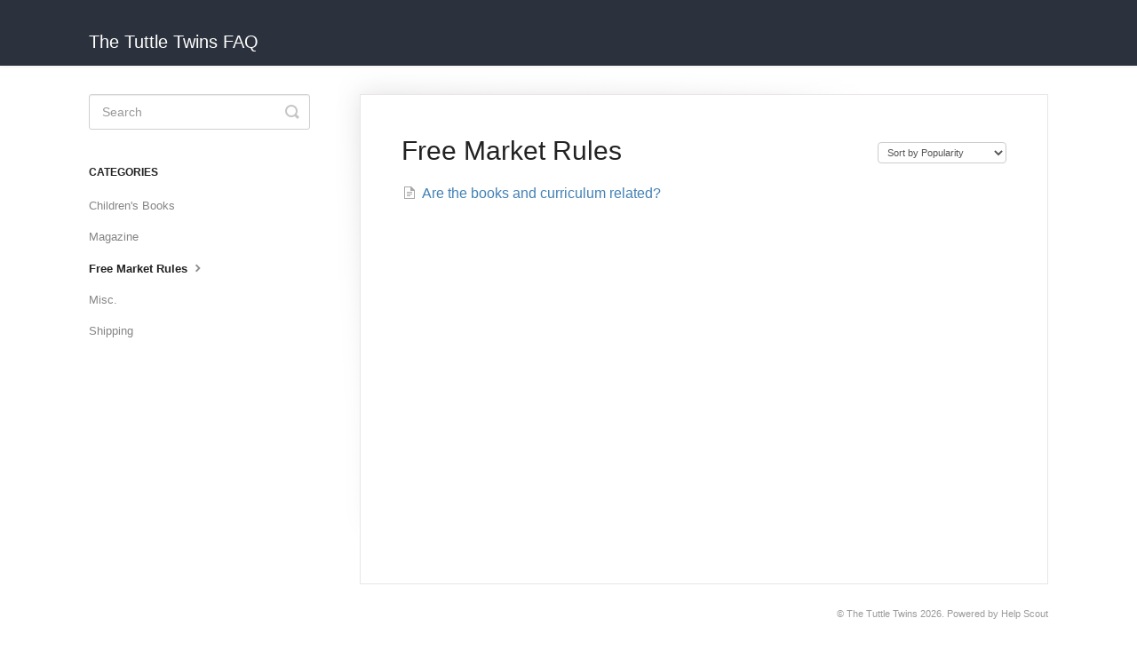

--- FILE ---
content_type: text/html; charset=utf-8
request_url: https://tuttletwins.helpscoutdocs.com/category/18-free-market-rules
body_size: 2408
content:


<!DOCTYPE html>
<html>
    
<head>
    <meta charset="utf-8"/>
    <title>Free Market Rules - The Tuttle Twins FAQ</title>
    <meta name="viewport" content="width=device-width, maximum-scale=1"/>
    <meta name="apple-mobile-web-app-capable" content="yes"/>
    <meta name="format-detection" content="telephone=no">
    <meta name="description" content="Common questions and support documentation"/>
    <meta name="author" content="The Tuttle Twins"/>
    <link rel="canonical" href="https://tuttletwins.helpscoutdocs.com/category/18-free-market-rules"/>
    

    
        <link rel="stylesheet" href="//d3eto7onm69fcz.cloudfront.net/assets/stylesheets/launch-1768584613254.css">
    
    <style>
        body { background: #ffffff; }
        .navbar .navbar-inner { background: #2c323d; }
        .navbar .nav li a, 
        .navbar .icon-private-w  { color: #c0c0c0; }
        .navbar .brand, 
        .navbar .nav li a:hover, 
        .navbar .nav li a:focus, 
        .navbar .nav .active a, 
        .navbar .nav .active a:hover, 
        .navbar .nav .active a:focus  { color: #ffffff; }
        .navbar a:hover .icon-private-w, 
        .navbar a:focus .icon-private-w, 
        .navbar .active a .icon-private-w, 
        .navbar .active a:hover .icon-private-w, 
        .navbar .active a:focus .icon-private-w { color: #ffffff; }
        #serp-dd .result a:hover,
        #serp-dd .result > li.active,
        #fullArticle strong a,
        #fullArticle a strong,
        .collection a,
        .contentWrapper a,
        .most-pop-articles .popArticles a,
        .most-pop-articles .popArticles a:hover span,
        .category-list .category .article-count,
        .category-list .category:hover .article-count { color: #4381b5; }
        #fullArticle, 
        #fullArticle p, 
        #fullArticle ul, 
        #fullArticle ol, 
        #fullArticle li, 
        #fullArticle div, 
        #fullArticle blockquote, 
        #fullArticle dd, 
        #fullArticle table { color:#585858; }
    </style>
    
    <link rel="apple-touch-icon-precomposed" href="//d3eto7onm69fcz.cloudfront.net/assets/ico/touch-152.png">
    <link rel="shortcut icon" type="image/png" href="//d3eto7onm69fcz.cloudfront.net/assets/ico/favicon.ico">
    <!--[if lt IE 9]>
    
        <script src="//d3eto7onm69fcz.cloudfront.net/assets/javascripts/html5shiv.min.js"></script>
    
    <![endif]-->
    
        <script type="application/ld+json">
        {"@context":"https://schema.org","@type":"WebSite","url":"https://tuttletwins.helpscoutdocs.com","potentialAction":{"@type":"SearchAction","target":"https://tuttletwins.helpscoutdocs.com/search?query={query}","query-input":"required name=query"}}
        </script>
    
        <script type="application/ld+json">
        {"@context":"https://schema.org","@type":"BreadcrumbList","itemListElement":[{"@type":"ListItem","position":1,"name":"The Tuttle Twins FAQ","item":"https://tuttletwins.helpscoutdocs.com"},{"@type":"ListItem","position":2,"name":"Product FAQ","item":"https://tuttletwins.helpscoutdocs.com/collection/1-product-faq"},{"@type":"ListItem","position":3,"name":"Free Market Rules","item":"https://tuttletwins.helpscoutdocs.com/category/18-free-market-rules"}]}
        </script>
    
    
</head>
    
    <body>
        
<header id="mainNav" class="navbar">
    <div class="navbar-inner">
        <div class="container-fluid">
            <a class="brand" href="/">
            
                <span>The Tuttle Twins FAQ</span>
            
            </a>
            
            <div class="nav-collapse collapse">
                <nav role="navigation"><!-- added for accessibility -->
                <ul class="nav">
                    
                    
                    
                </ul>
                </nav>
            </div><!--/.nav-collapse -->
        </div><!--/container-->
    </div><!--/navbar-inner-->
</header>
        <section id="contentArea" class="container-fluid">
            <div class="row-fluid">
                <section id="main-content" class="span9">
                    <div class="contentWrapper">
                        
    <hgroup id="categoryHead">
        <h1>Free Market Rules</h1>
        <p class="descrip"></p>
        <div class="sort">
             

<form action="/category/18-free-market-rules" method="GET" >
    
                <select name="sort" id="sortBy" title="sort-by" onchange="this.form.submit();" aria-label="Page reloads on selection">
                    
                        <option value="" >Sort by Default</option>
                    
                        <option value="name" >Sort A-Z</option>
                    
                        <option value="popularity"  selected="selected">Sort by Popularity</option>
                    
                        <option value="updatedAt" >Sort by Last Updated</option>
                    
                </select>
            
</form>

        </div>
    </hgroup><!--/categoryHead-->

    
        <ul class="articleList">
            
                <li><a href="/article/17-are-the-books-and-curriculum-related"><i class="icon-article-doc"></i><span>Are the books and curriculum related?</span></a></li>
            
        </ul><!--/articleList-->

        
    

                    </div><!--/contentWrapper-->
                    
                </section><!--/content-->
                <aside id="sidebar" class="span3">
                 

<form action="/search" method="GET" id="searchBar" class="sm" autocomplete="off">
    
                    <input type="hidden" name="collectionId" value="5f0d0e8e04286306f806b464"/>
                    <input type="text" name="query" title="search-query" class="search-query" placeholder="Search" value="" aria-label="Search" />
                    <button type="submit">
                        <span class="sr-only">Toggle Search</span>
                        <i class="icon-search"></i>
                    </button>
                    <div id="serp-dd" style="display: none;" class="sb">
                        <ul class="result">
                        </ul>
                    </div>
                
</form>

                
                    <h3>Categories</h3>
                    <ul class="nav nav-list">
                    
                        
                            <li ><a href="/category/5-childrens-books">Children&#x27;s Books  <i class="icon-arrow"></i></a></li>
                        
                    
                        
                            <li ><a href="/category/22-magazine">Magazine  <i class="icon-arrow"></i></a></li>
                        
                    
                        
                            <li  class="active" ><a href="/category/18-free-market-rules">Free Market Rules  <i class="icon-arrow"></i></a></li>
                        
                    
                        
                            <li ><a href="/category/11-misc">Misc.  <i class="icon-arrow"></i></a></li>
                        
                    
                        
                            <li ><a href="/category/8-shipping">Shipping  <i class="icon-arrow"></i></a></li>
                        
                    
                    </ul>
                
                </aside><!--/span-->
            </div><!--/row-->
            <div id="noResults" style="display:none;">No results found</div>
            <footer>
                

<p>&copy;
    
        The Tuttle Twins
    
    2026. <span>Powered by <a rel="nofollow noopener noreferrer" href="https://www.helpscout.com/docs-refer/?co=The+Tuttle+Twins&utm_source=docs&utm_medium=footerlink&utm_campaign=Docs+Branding" target="_blank">Help Scout</a></span>
    
        
    
</p>

            </footer>
        </section><!--/.fluid-container-->
        
        
    <script src="//d3eto7onm69fcz.cloudfront.net/assets/javascripts/app4.min.js"></script>

<script>
// keep iOS links from opening safari
if(("standalone" in window.navigator) && window.navigator.standalone){
// If you want to prevent remote links in standalone web apps opening Mobile Safari, change 'remotes' to true
var noddy, remotes = false;
document.addEventListener('click', function(event) {
noddy = event.target;
while(noddy.nodeName !== "A" && noddy.nodeName !== "HTML") {
noddy = noddy.parentNode;
}

if('href' in noddy && noddy.href.indexOf('http') !== -1 && (noddy.href.indexOf(document.location.host) !== -1 || remotes)){
event.preventDefault();
document.location.href = noddy.href;
}

},false);
}
</script>
        
    </body>
</html>